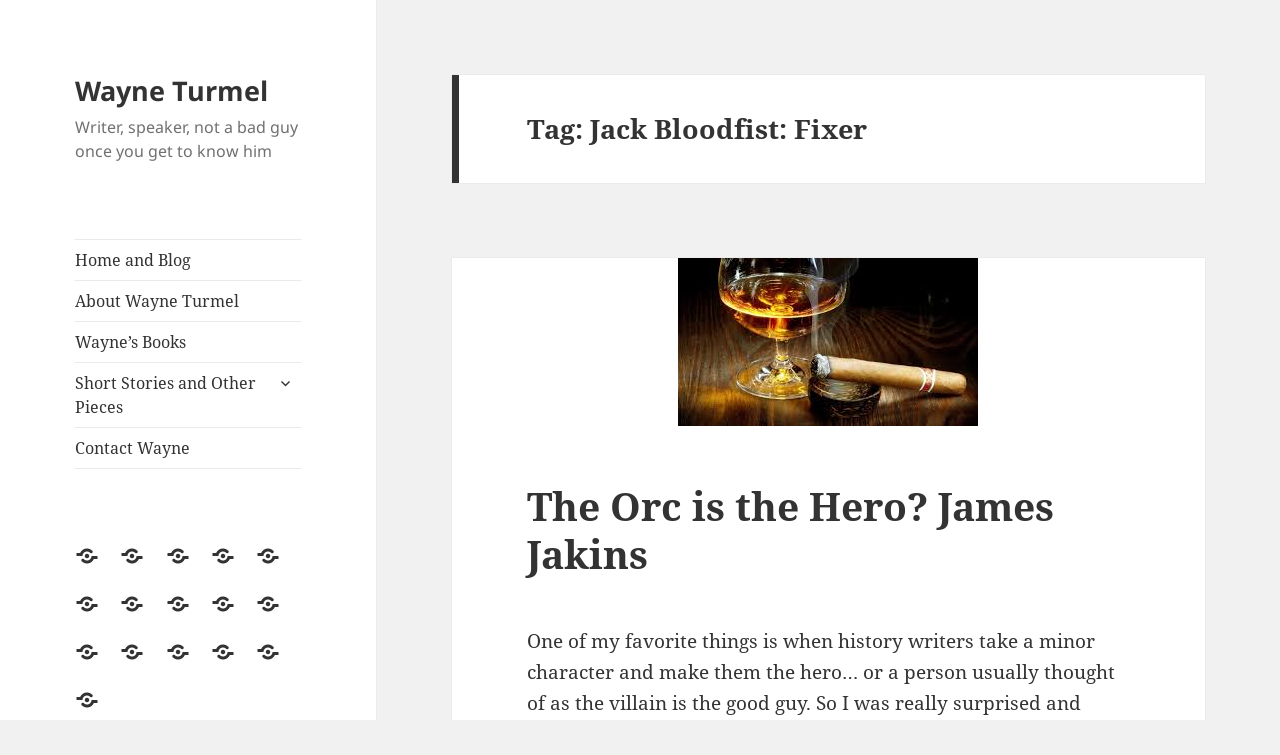

--- FILE ---
content_type: text/html; charset=UTF-8
request_url: https://wayneturmel.com/tag/jack-bloodfist-fixer/
body_size: 15310
content:
<!DOCTYPE html>
<html lang="en-US" class="no-js">
<head>
	<meta charset="UTF-8">
	<meta name="viewport" content="width=device-width, initial-scale=1.0">
	<link rel="profile" href="https://gmpg.org/xfn/11">
	<link rel="pingback" href="https://wayneturmel.com/xmlrpc.php">
	<script>
(function(html){html.className = html.className.replace(/\bno-js\b/,'js')})(document.documentElement);
//# sourceURL=twentyfifteen_javascript_detection
</script>
<title>Jack Bloodfist: Fixer &#8211; Wayne Turmel</title>
<meta name='robots' content='max-image-preview:large' />
	<style>img:is([sizes="auto" i], [sizes^="auto," i]) { contain-intrinsic-size: 3000px 1500px }</style>
	<link rel="alternate" type="application/rss+xml" title="Wayne Turmel &raquo; Feed" href="https://wayneturmel.com/feed/" />
<link rel="alternate" type="application/rss+xml" title="Wayne Turmel &raquo; Comments Feed" href="https://wayneturmel.com/comments/feed/" />
<link rel="alternate" type="application/rss+xml" title="Wayne Turmel &raquo; Jack Bloodfist: Fixer Tag Feed" href="https://wayneturmel.com/tag/jack-bloodfist-fixer/feed/" />
		<!-- This site uses the Google Analytics by ExactMetrics plugin v8.11.1 - Using Analytics tracking - https://www.exactmetrics.com/ -->
							<script src="//www.googletagmanager.com/gtag/js?id=G-1LWC9N9C87"  data-cfasync="false" data-wpfc-render="false" async></script>
			<script data-cfasync="false" data-wpfc-render="false">
				var em_version = '8.11.1';
				var em_track_user = true;
				var em_no_track_reason = '';
								var ExactMetricsDefaultLocations = {"page_location":"https:\/\/wayneturmel.com\/tag\/jack-bloodfist-fixer\/"};
								if ( typeof ExactMetricsPrivacyGuardFilter === 'function' ) {
					var ExactMetricsLocations = (typeof ExactMetricsExcludeQuery === 'object') ? ExactMetricsPrivacyGuardFilter( ExactMetricsExcludeQuery ) : ExactMetricsPrivacyGuardFilter( ExactMetricsDefaultLocations );
				} else {
					var ExactMetricsLocations = (typeof ExactMetricsExcludeQuery === 'object') ? ExactMetricsExcludeQuery : ExactMetricsDefaultLocations;
				}

								var disableStrs = [
										'ga-disable-G-1LWC9N9C87',
									];

				/* Function to detect opted out users */
				function __gtagTrackerIsOptedOut() {
					for (var index = 0; index < disableStrs.length; index++) {
						if (document.cookie.indexOf(disableStrs[index] + '=true') > -1) {
							return true;
						}
					}

					return false;
				}

				/* Disable tracking if the opt-out cookie exists. */
				if (__gtagTrackerIsOptedOut()) {
					for (var index = 0; index < disableStrs.length; index++) {
						window[disableStrs[index]] = true;
					}
				}

				/* Opt-out function */
				function __gtagTrackerOptout() {
					for (var index = 0; index < disableStrs.length; index++) {
						document.cookie = disableStrs[index] + '=true; expires=Thu, 31 Dec 2099 23:59:59 UTC; path=/';
						window[disableStrs[index]] = true;
					}
				}

				if ('undefined' === typeof gaOptout) {
					function gaOptout() {
						__gtagTrackerOptout();
					}
				}
								window.dataLayer = window.dataLayer || [];

				window.ExactMetricsDualTracker = {
					helpers: {},
					trackers: {},
				};
				if (em_track_user) {
					function __gtagDataLayer() {
						dataLayer.push(arguments);
					}

					function __gtagTracker(type, name, parameters) {
						if (!parameters) {
							parameters = {};
						}

						if (parameters.send_to) {
							__gtagDataLayer.apply(null, arguments);
							return;
						}

						if (type === 'event') {
														parameters.send_to = exactmetrics_frontend.v4_id;
							var hookName = name;
							if (typeof parameters['event_category'] !== 'undefined') {
								hookName = parameters['event_category'] + ':' + name;
							}

							if (typeof ExactMetricsDualTracker.trackers[hookName] !== 'undefined') {
								ExactMetricsDualTracker.trackers[hookName](parameters);
							} else {
								__gtagDataLayer('event', name, parameters);
							}
							
						} else {
							__gtagDataLayer.apply(null, arguments);
						}
					}

					__gtagTracker('js', new Date());
					__gtagTracker('set', {
						'developer_id.dNDMyYj': true,
											});
					if ( ExactMetricsLocations.page_location ) {
						__gtagTracker('set', ExactMetricsLocations);
					}
										__gtagTracker('config', 'G-1LWC9N9C87', {"forceSSL":"true"} );
										window.gtag = __gtagTracker;										(function () {
						/* https://developers.google.com/analytics/devguides/collection/analyticsjs/ */
						/* ga and __gaTracker compatibility shim. */
						var noopfn = function () {
							return null;
						};
						var newtracker = function () {
							return new Tracker();
						};
						var Tracker = function () {
							return null;
						};
						var p = Tracker.prototype;
						p.get = noopfn;
						p.set = noopfn;
						p.send = function () {
							var args = Array.prototype.slice.call(arguments);
							args.unshift('send');
							__gaTracker.apply(null, args);
						};
						var __gaTracker = function () {
							var len = arguments.length;
							if (len === 0) {
								return;
							}
							var f = arguments[len - 1];
							if (typeof f !== 'object' || f === null || typeof f.hitCallback !== 'function') {
								if ('send' === arguments[0]) {
									var hitConverted, hitObject = false, action;
									if ('event' === arguments[1]) {
										if ('undefined' !== typeof arguments[3]) {
											hitObject = {
												'eventAction': arguments[3],
												'eventCategory': arguments[2],
												'eventLabel': arguments[4],
												'value': arguments[5] ? arguments[5] : 1,
											}
										}
									}
									if ('pageview' === arguments[1]) {
										if ('undefined' !== typeof arguments[2]) {
											hitObject = {
												'eventAction': 'page_view',
												'page_path': arguments[2],
											}
										}
									}
									if (typeof arguments[2] === 'object') {
										hitObject = arguments[2];
									}
									if (typeof arguments[5] === 'object') {
										Object.assign(hitObject, arguments[5]);
									}
									if ('undefined' !== typeof arguments[1].hitType) {
										hitObject = arguments[1];
										if ('pageview' === hitObject.hitType) {
											hitObject.eventAction = 'page_view';
										}
									}
									if (hitObject) {
										action = 'timing' === arguments[1].hitType ? 'timing_complete' : hitObject.eventAction;
										hitConverted = mapArgs(hitObject);
										__gtagTracker('event', action, hitConverted);
									}
								}
								return;
							}

							function mapArgs(args) {
								var arg, hit = {};
								var gaMap = {
									'eventCategory': 'event_category',
									'eventAction': 'event_action',
									'eventLabel': 'event_label',
									'eventValue': 'event_value',
									'nonInteraction': 'non_interaction',
									'timingCategory': 'event_category',
									'timingVar': 'name',
									'timingValue': 'value',
									'timingLabel': 'event_label',
									'page': 'page_path',
									'location': 'page_location',
									'title': 'page_title',
									'referrer' : 'page_referrer',
								};
								for (arg in args) {
																		if (!(!args.hasOwnProperty(arg) || !gaMap.hasOwnProperty(arg))) {
										hit[gaMap[arg]] = args[arg];
									} else {
										hit[arg] = args[arg];
									}
								}
								return hit;
							}

							try {
								f.hitCallback();
							} catch (ex) {
							}
						};
						__gaTracker.create = newtracker;
						__gaTracker.getByName = newtracker;
						__gaTracker.getAll = function () {
							return [];
						};
						__gaTracker.remove = noopfn;
						__gaTracker.loaded = true;
						window['__gaTracker'] = __gaTracker;
					})();
									} else {
										console.log("");
					(function () {
						function __gtagTracker() {
							return null;
						}

						window['__gtagTracker'] = __gtagTracker;
						window['gtag'] = __gtagTracker;
					})();
									}
			</script>
							<!-- / Google Analytics by ExactMetrics -->
		<script>
window._wpemojiSettings = {"baseUrl":"https:\/\/s.w.org\/images\/core\/emoji\/16.0.1\/72x72\/","ext":".png","svgUrl":"https:\/\/s.w.org\/images\/core\/emoji\/16.0.1\/svg\/","svgExt":".svg","source":{"concatemoji":"https:\/\/wayneturmel.com\/wp-includes\/js\/wp-emoji-release.min.js?ver=6.8.3"}};
/*! This file is auto-generated */
!function(s,n){var o,i,e;function c(e){try{var t={supportTests:e,timestamp:(new Date).valueOf()};sessionStorage.setItem(o,JSON.stringify(t))}catch(e){}}function p(e,t,n){e.clearRect(0,0,e.canvas.width,e.canvas.height),e.fillText(t,0,0);var t=new Uint32Array(e.getImageData(0,0,e.canvas.width,e.canvas.height).data),a=(e.clearRect(0,0,e.canvas.width,e.canvas.height),e.fillText(n,0,0),new Uint32Array(e.getImageData(0,0,e.canvas.width,e.canvas.height).data));return t.every(function(e,t){return e===a[t]})}function u(e,t){e.clearRect(0,0,e.canvas.width,e.canvas.height),e.fillText(t,0,0);for(var n=e.getImageData(16,16,1,1),a=0;a<n.data.length;a++)if(0!==n.data[a])return!1;return!0}function f(e,t,n,a){switch(t){case"flag":return n(e,"\ud83c\udff3\ufe0f\u200d\u26a7\ufe0f","\ud83c\udff3\ufe0f\u200b\u26a7\ufe0f")?!1:!n(e,"\ud83c\udde8\ud83c\uddf6","\ud83c\udde8\u200b\ud83c\uddf6")&&!n(e,"\ud83c\udff4\udb40\udc67\udb40\udc62\udb40\udc65\udb40\udc6e\udb40\udc67\udb40\udc7f","\ud83c\udff4\u200b\udb40\udc67\u200b\udb40\udc62\u200b\udb40\udc65\u200b\udb40\udc6e\u200b\udb40\udc67\u200b\udb40\udc7f");case"emoji":return!a(e,"\ud83e\udedf")}return!1}function g(e,t,n,a){var r="undefined"!=typeof WorkerGlobalScope&&self instanceof WorkerGlobalScope?new OffscreenCanvas(300,150):s.createElement("canvas"),o=r.getContext("2d",{willReadFrequently:!0}),i=(o.textBaseline="top",o.font="600 32px Arial",{});return e.forEach(function(e){i[e]=t(o,e,n,a)}),i}function t(e){var t=s.createElement("script");t.src=e,t.defer=!0,s.head.appendChild(t)}"undefined"!=typeof Promise&&(o="wpEmojiSettingsSupports",i=["flag","emoji"],n.supports={everything:!0,everythingExceptFlag:!0},e=new Promise(function(e){s.addEventListener("DOMContentLoaded",e,{once:!0})}),new Promise(function(t){var n=function(){try{var e=JSON.parse(sessionStorage.getItem(o));if("object"==typeof e&&"number"==typeof e.timestamp&&(new Date).valueOf()<e.timestamp+604800&&"object"==typeof e.supportTests)return e.supportTests}catch(e){}return null}();if(!n){if("undefined"!=typeof Worker&&"undefined"!=typeof OffscreenCanvas&&"undefined"!=typeof URL&&URL.createObjectURL&&"undefined"!=typeof Blob)try{var e="postMessage("+g.toString()+"("+[JSON.stringify(i),f.toString(),p.toString(),u.toString()].join(",")+"));",a=new Blob([e],{type:"text/javascript"}),r=new Worker(URL.createObjectURL(a),{name:"wpTestEmojiSupports"});return void(r.onmessage=function(e){c(n=e.data),r.terminate(),t(n)})}catch(e){}c(n=g(i,f,p,u))}t(n)}).then(function(e){for(var t in e)n.supports[t]=e[t],n.supports.everything=n.supports.everything&&n.supports[t],"flag"!==t&&(n.supports.everythingExceptFlag=n.supports.everythingExceptFlag&&n.supports[t]);n.supports.everythingExceptFlag=n.supports.everythingExceptFlag&&!n.supports.flag,n.DOMReady=!1,n.readyCallback=function(){n.DOMReady=!0}}).then(function(){return e}).then(function(){var e;n.supports.everything||(n.readyCallback(),(e=n.source||{}).concatemoji?t(e.concatemoji):e.wpemoji&&e.twemoji&&(t(e.twemoji),t(e.wpemoji)))}))}((window,document),window._wpemojiSettings);
</script>
<style id='wp-emoji-styles-inline-css'>

	img.wp-smiley, img.emoji {
		display: inline !important;
		border: none !important;
		box-shadow: none !important;
		height: 1em !important;
		width: 1em !important;
		margin: 0 0.07em !important;
		vertical-align: -0.1em !important;
		background: none !important;
		padding: 0 !important;
	}
</style>
<link rel='stylesheet' id='wp-block-library-css' href='https://wayneturmel.com/wp-includes/css/dist/block-library/style.min.css?ver=6.8.3' media='all' />
<style id='wp-block-library-theme-inline-css'>
.wp-block-audio :where(figcaption){color:#555;font-size:13px;text-align:center}.is-dark-theme .wp-block-audio :where(figcaption){color:#ffffffa6}.wp-block-audio{margin:0 0 1em}.wp-block-code{border:1px solid #ccc;border-radius:4px;font-family:Menlo,Consolas,monaco,monospace;padding:.8em 1em}.wp-block-embed :where(figcaption){color:#555;font-size:13px;text-align:center}.is-dark-theme .wp-block-embed :where(figcaption){color:#ffffffa6}.wp-block-embed{margin:0 0 1em}.blocks-gallery-caption{color:#555;font-size:13px;text-align:center}.is-dark-theme .blocks-gallery-caption{color:#ffffffa6}:root :where(.wp-block-image figcaption){color:#555;font-size:13px;text-align:center}.is-dark-theme :root :where(.wp-block-image figcaption){color:#ffffffa6}.wp-block-image{margin:0 0 1em}.wp-block-pullquote{border-bottom:4px solid;border-top:4px solid;color:currentColor;margin-bottom:1.75em}.wp-block-pullquote cite,.wp-block-pullquote footer,.wp-block-pullquote__citation{color:currentColor;font-size:.8125em;font-style:normal;text-transform:uppercase}.wp-block-quote{border-left:.25em solid;margin:0 0 1.75em;padding-left:1em}.wp-block-quote cite,.wp-block-quote footer{color:currentColor;font-size:.8125em;font-style:normal;position:relative}.wp-block-quote:where(.has-text-align-right){border-left:none;border-right:.25em solid;padding-left:0;padding-right:1em}.wp-block-quote:where(.has-text-align-center){border:none;padding-left:0}.wp-block-quote.is-large,.wp-block-quote.is-style-large,.wp-block-quote:where(.is-style-plain){border:none}.wp-block-search .wp-block-search__label{font-weight:700}.wp-block-search__button{border:1px solid #ccc;padding:.375em .625em}:where(.wp-block-group.has-background){padding:1.25em 2.375em}.wp-block-separator.has-css-opacity{opacity:.4}.wp-block-separator{border:none;border-bottom:2px solid;margin-left:auto;margin-right:auto}.wp-block-separator.has-alpha-channel-opacity{opacity:1}.wp-block-separator:not(.is-style-wide):not(.is-style-dots){width:100px}.wp-block-separator.has-background:not(.is-style-dots){border-bottom:none;height:1px}.wp-block-separator.has-background:not(.is-style-wide):not(.is-style-dots){height:2px}.wp-block-table{margin:0 0 1em}.wp-block-table td,.wp-block-table th{word-break:normal}.wp-block-table :where(figcaption){color:#555;font-size:13px;text-align:center}.is-dark-theme .wp-block-table :where(figcaption){color:#ffffffa6}.wp-block-video :where(figcaption){color:#555;font-size:13px;text-align:center}.is-dark-theme .wp-block-video :where(figcaption){color:#ffffffa6}.wp-block-video{margin:0 0 1em}:root :where(.wp-block-template-part.has-background){margin-bottom:0;margin-top:0;padding:1.25em 2.375em}
</style>
<style id='classic-theme-styles-inline-css'>
/*! This file is auto-generated */
.wp-block-button__link{color:#fff;background-color:#32373c;border-radius:9999px;box-shadow:none;text-decoration:none;padding:calc(.667em + 2px) calc(1.333em + 2px);font-size:1.125em}.wp-block-file__button{background:#32373c;color:#fff;text-decoration:none}
</style>
<style id='global-styles-inline-css'>
:root{--wp--preset--aspect-ratio--square: 1;--wp--preset--aspect-ratio--4-3: 4/3;--wp--preset--aspect-ratio--3-4: 3/4;--wp--preset--aspect-ratio--3-2: 3/2;--wp--preset--aspect-ratio--2-3: 2/3;--wp--preset--aspect-ratio--16-9: 16/9;--wp--preset--aspect-ratio--9-16: 9/16;--wp--preset--color--black: #000000;--wp--preset--color--cyan-bluish-gray: #abb8c3;--wp--preset--color--white: #fff;--wp--preset--color--pale-pink: #f78da7;--wp--preset--color--vivid-red: #cf2e2e;--wp--preset--color--luminous-vivid-orange: #ff6900;--wp--preset--color--luminous-vivid-amber: #fcb900;--wp--preset--color--light-green-cyan: #7bdcb5;--wp--preset--color--vivid-green-cyan: #00d084;--wp--preset--color--pale-cyan-blue: #8ed1fc;--wp--preset--color--vivid-cyan-blue: #0693e3;--wp--preset--color--vivid-purple: #9b51e0;--wp--preset--color--dark-gray: #111;--wp--preset--color--light-gray: #f1f1f1;--wp--preset--color--yellow: #f4ca16;--wp--preset--color--dark-brown: #352712;--wp--preset--color--medium-pink: #e53b51;--wp--preset--color--light-pink: #ffe5d1;--wp--preset--color--dark-purple: #2e2256;--wp--preset--color--purple: #674970;--wp--preset--color--blue-gray: #22313f;--wp--preset--color--bright-blue: #55c3dc;--wp--preset--color--light-blue: #e9f2f9;--wp--preset--gradient--vivid-cyan-blue-to-vivid-purple: linear-gradient(135deg,rgba(6,147,227,1) 0%,rgb(155,81,224) 100%);--wp--preset--gradient--light-green-cyan-to-vivid-green-cyan: linear-gradient(135deg,rgb(122,220,180) 0%,rgb(0,208,130) 100%);--wp--preset--gradient--luminous-vivid-amber-to-luminous-vivid-orange: linear-gradient(135deg,rgba(252,185,0,1) 0%,rgba(255,105,0,1) 100%);--wp--preset--gradient--luminous-vivid-orange-to-vivid-red: linear-gradient(135deg,rgba(255,105,0,1) 0%,rgb(207,46,46) 100%);--wp--preset--gradient--very-light-gray-to-cyan-bluish-gray: linear-gradient(135deg,rgb(238,238,238) 0%,rgb(169,184,195) 100%);--wp--preset--gradient--cool-to-warm-spectrum: linear-gradient(135deg,rgb(74,234,220) 0%,rgb(151,120,209) 20%,rgb(207,42,186) 40%,rgb(238,44,130) 60%,rgb(251,105,98) 80%,rgb(254,248,76) 100%);--wp--preset--gradient--blush-light-purple: linear-gradient(135deg,rgb(255,206,236) 0%,rgb(152,150,240) 100%);--wp--preset--gradient--blush-bordeaux: linear-gradient(135deg,rgb(254,205,165) 0%,rgb(254,45,45) 50%,rgb(107,0,62) 100%);--wp--preset--gradient--luminous-dusk: linear-gradient(135deg,rgb(255,203,112) 0%,rgb(199,81,192) 50%,rgb(65,88,208) 100%);--wp--preset--gradient--pale-ocean: linear-gradient(135deg,rgb(255,245,203) 0%,rgb(182,227,212) 50%,rgb(51,167,181) 100%);--wp--preset--gradient--electric-grass: linear-gradient(135deg,rgb(202,248,128) 0%,rgb(113,206,126) 100%);--wp--preset--gradient--midnight: linear-gradient(135deg,rgb(2,3,129) 0%,rgb(40,116,252) 100%);--wp--preset--gradient--dark-gray-gradient-gradient: linear-gradient(90deg, rgba(17,17,17,1) 0%, rgba(42,42,42,1) 100%);--wp--preset--gradient--light-gray-gradient: linear-gradient(90deg, rgba(241,241,241,1) 0%, rgba(215,215,215,1) 100%);--wp--preset--gradient--white-gradient: linear-gradient(90deg, rgba(255,255,255,1) 0%, rgba(230,230,230,1) 100%);--wp--preset--gradient--yellow-gradient: linear-gradient(90deg, rgba(244,202,22,1) 0%, rgba(205,168,10,1) 100%);--wp--preset--gradient--dark-brown-gradient: linear-gradient(90deg, rgba(53,39,18,1) 0%, rgba(91,67,31,1) 100%);--wp--preset--gradient--medium-pink-gradient: linear-gradient(90deg, rgba(229,59,81,1) 0%, rgba(209,28,51,1) 100%);--wp--preset--gradient--light-pink-gradient: linear-gradient(90deg, rgba(255,229,209,1) 0%, rgba(255,200,158,1) 100%);--wp--preset--gradient--dark-purple-gradient: linear-gradient(90deg, rgba(46,34,86,1) 0%, rgba(66,48,123,1) 100%);--wp--preset--gradient--purple-gradient: linear-gradient(90deg, rgba(103,73,112,1) 0%, rgba(131,93,143,1) 100%);--wp--preset--gradient--blue-gray-gradient: linear-gradient(90deg, rgba(34,49,63,1) 0%, rgba(52,75,96,1) 100%);--wp--preset--gradient--bright-blue-gradient: linear-gradient(90deg, rgba(85,195,220,1) 0%, rgba(43,180,211,1) 100%);--wp--preset--gradient--light-blue-gradient: linear-gradient(90deg, rgba(233,242,249,1) 0%, rgba(193,218,238,1) 100%);--wp--preset--font-size--small: 13px;--wp--preset--font-size--medium: 20px;--wp--preset--font-size--large: 36px;--wp--preset--font-size--x-large: 42px;--wp--preset--spacing--20: 0.44rem;--wp--preset--spacing--30: 0.67rem;--wp--preset--spacing--40: 1rem;--wp--preset--spacing--50: 1.5rem;--wp--preset--spacing--60: 2.25rem;--wp--preset--spacing--70: 3.38rem;--wp--preset--spacing--80: 5.06rem;--wp--preset--shadow--natural: 6px 6px 9px rgba(0, 0, 0, 0.2);--wp--preset--shadow--deep: 12px 12px 50px rgba(0, 0, 0, 0.4);--wp--preset--shadow--sharp: 6px 6px 0px rgba(0, 0, 0, 0.2);--wp--preset--shadow--outlined: 6px 6px 0px -3px rgba(255, 255, 255, 1), 6px 6px rgba(0, 0, 0, 1);--wp--preset--shadow--crisp: 6px 6px 0px rgba(0, 0, 0, 1);}:where(.is-layout-flex){gap: 0.5em;}:where(.is-layout-grid){gap: 0.5em;}body .is-layout-flex{display: flex;}.is-layout-flex{flex-wrap: wrap;align-items: center;}.is-layout-flex > :is(*, div){margin: 0;}body .is-layout-grid{display: grid;}.is-layout-grid > :is(*, div){margin: 0;}:where(.wp-block-columns.is-layout-flex){gap: 2em;}:where(.wp-block-columns.is-layout-grid){gap: 2em;}:where(.wp-block-post-template.is-layout-flex){gap: 1.25em;}:where(.wp-block-post-template.is-layout-grid){gap: 1.25em;}.has-black-color{color: var(--wp--preset--color--black) !important;}.has-cyan-bluish-gray-color{color: var(--wp--preset--color--cyan-bluish-gray) !important;}.has-white-color{color: var(--wp--preset--color--white) !important;}.has-pale-pink-color{color: var(--wp--preset--color--pale-pink) !important;}.has-vivid-red-color{color: var(--wp--preset--color--vivid-red) !important;}.has-luminous-vivid-orange-color{color: var(--wp--preset--color--luminous-vivid-orange) !important;}.has-luminous-vivid-amber-color{color: var(--wp--preset--color--luminous-vivid-amber) !important;}.has-light-green-cyan-color{color: var(--wp--preset--color--light-green-cyan) !important;}.has-vivid-green-cyan-color{color: var(--wp--preset--color--vivid-green-cyan) !important;}.has-pale-cyan-blue-color{color: var(--wp--preset--color--pale-cyan-blue) !important;}.has-vivid-cyan-blue-color{color: var(--wp--preset--color--vivid-cyan-blue) !important;}.has-vivid-purple-color{color: var(--wp--preset--color--vivid-purple) !important;}.has-black-background-color{background-color: var(--wp--preset--color--black) !important;}.has-cyan-bluish-gray-background-color{background-color: var(--wp--preset--color--cyan-bluish-gray) !important;}.has-white-background-color{background-color: var(--wp--preset--color--white) !important;}.has-pale-pink-background-color{background-color: var(--wp--preset--color--pale-pink) !important;}.has-vivid-red-background-color{background-color: var(--wp--preset--color--vivid-red) !important;}.has-luminous-vivid-orange-background-color{background-color: var(--wp--preset--color--luminous-vivid-orange) !important;}.has-luminous-vivid-amber-background-color{background-color: var(--wp--preset--color--luminous-vivid-amber) !important;}.has-light-green-cyan-background-color{background-color: var(--wp--preset--color--light-green-cyan) !important;}.has-vivid-green-cyan-background-color{background-color: var(--wp--preset--color--vivid-green-cyan) !important;}.has-pale-cyan-blue-background-color{background-color: var(--wp--preset--color--pale-cyan-blue) !important;}.has-vivid-cyan-blue-background-color{background-color: var(--wp--preset--color--vivid-cyan-blue) !important;}.has-vivid-purple-background-color{background-color: var(--wp--preset--color--vivid-purple) !important;}.has-black-border-color{border-color: var(--wp--preset--color--black) !important;}.has-cyan-bluish-gray-border-color{border-color: var(--wp--preset--color--cyan-bluish-gray) !important;}.has-white-border-color{border-color: var(--wp--preset--color--white) !important;}.has-pale-pink-border-color{border-color: var(--wp--preset--color--pale-pink) !important;}.has-vivid-red-border-color{border-color: var(--wp--preset--color--vivid-red) !important;}.has-luminous-vivid-orange-border-color{border-color: var(--wp--preset--color--luminous-vivid-orange) !important;}.has-luminous-vivid-amber-border-color{border-color: var(--wp--preset--color--luminous-vivid-amber) !important;}.has-light-green-cyan-border-color{border-color: var(--wp--preset--color--light-green-cyan) !important;}.has-vivid-green-cyan-border-color{border-color: var(--wp--preset--color--vivid-green-cyan) !important;}.has-pale-cyan-blue-border-color{border-color: var(--wp--preset--color--pale-cyan-blue) !important;}.has-vivid-cyan-blue-border-color{border-color: var(--wp--preset--color--vivid-cyan-blue) !important;}.has-vivid-purple-border-color{border-color: var(--wp--preset--color--vivid-purple) !important;}.has-vivid-cyan-blue-to-vivid-purple-gradient-background{background: var(--wp--preset--gradient--vivid-cyan-blue-to-vivid-purple) !important;}.has-light-green-cyan-to-vivid-green-cyan-gradient-background{background: var(--wp--preset--gradient--light-green-cyan-to-vivid-green-cyan) !important;}.has-luminous-vivid-amber-to-luminous-vivid-orange-gradient-background{background: var(--wp--preset--gradient--luminous-vivid-amber-to-luminous-vivid-orange) !important;}.has-luminous-vivid-orange-to-vivid-red-gradient-background{background: var(--wp--preset--gradient--luminous-vivid-orange-to-vivid-red) !important;}.has-very-light-gray-to-cyan-bluish-gray-gradient-background{background: var(--wp--preset--gradient--very-light-gray-to-cyan-bluish-gray) !important;}.has-cool-to-warm-spectrum-gradient-background{background: var(--wp--preset--gradient--cool-to-warm-spectrum) !important;}.has-blush-light-purple-gradient-background{background: var(--wp--preset--gradient--blush-light-purple) !important;}.has-blush-bordeaux-gradient-background{background: var(--wp--preset--gradient--blush-bordeaux) !important;}.has-luminous-dusk-gradient-background{background: var(--wp--preset--gradient--luminous-dusk) !important;}.has-pale-ocean-gradient-background{background: var(--wp--preset--gradient--pale-ocean) !important;}.has-electric-grass-gradient-background{background: var(--wp--preset--gradient--electric-grass) !important;}.has-midnight-gradient-background{background: var(--wp--preset--gradient--midnight) !important;}.has-small-font-size{font-size: var(--wp--preset--font-size--small) !important;}.has-medium-font-size{font-size: var(--wp--preset--font-size--medium) !important;}.has-large-font-size{font-size: var(--wp--preset--font-size--large) !important;}.has-x-large-font-size{font-size: var(--wp--preset--font-size--x-large) !important;}
:where(.wp-block-post-template.is-layout-flex){gap: 1.25em;}:where(.wp-block-post-template.is-layout-grid){gap: 1.25em;}
:where(.wp-block-columns.is-layout-flex){gap: 2em;}:where(.wp-block-columns.is-layout-grid){gap: 2em;}
:root :where(.wp-block-pullquote){font-size: 1.5em;line-height: 1.6;}
</style>
<link rel='stylesheet' id='twentyfifteen-fonts-css' href='https://wayneturmel.com/wp-content/themes/twentyfifteen/assets/fonts/noto-sans-plus-noto-serif-plus-inconsolata.css?ver=20230328' media='all' />
<link rel='stylesheet' id='genericons-css' href='https://wayneturmel.com/wp-content/themes/twentyfifteen/genericons/genericons.css?ver=20251101' media='all' />
<link rel='stylesheet' id='twentyfifteen-style-css' href='https://wayneturmel.com/wp-content/themes/twentyfifteen/style.css?ver=20251202' media='all' />
<link rel='stylesheet' id='twentyfifteen-block-style-css' href='https://wayneturmel.com/wp-content/themes/twentyfifteen/css/blocks.css?ver=20240715' media='all' />
<script src="https://wayneturmel.com/wp-content/plugins/google-analytics-dashboard-for-wp/assets/js/frontend-gtag.js?ver=8.11.1" id="exactmetrics-frontend-script-js" async data-wp-strategy="async"></script>
<script data-cfasync="false" data-wpfc-render="false" id='exactmetrics-frontend-script-js-extra'>var exactmetrics_frontend = {"js_events_tracking":"true","download_extensions":"zip,mp3,mpeg,pdf,docx,pptx,xlsx,rar","inbound_paths":"[{\"path\":\"\\\/go\\\/\",\"label\":\"affiliate\"},{\"path\":\"\\\/recommend\\\/\",\"label\":\"affiliate\"}]","home_url":"https:\/\/wayneturmel.com","hash_tracking":"false","v4_id":"G-1LWC9N9C87"};</script>
<script src="https://wayneturmel.com/wp-includes/js/jquery/jquery.min.js?ver=3.7.1" id="jquery-core-js"></script>
<script src="https://wayneturmel.com/wp-includes/js/jquery/jquery-migrate.min.js?ver=3.4.1" id="jquery-migrate-js"></script>
<script id="twentyfifteen-script-js-extra">
var screenReaderText = {"expand":"<span class=\"screen-reader-text\">expand child menu<\/span>","collapse":"<span class=\"screen-reader-text\">collapse child menu<\/span>"};
</script>
<script src="https://wayneturmel.com/wp-content/themes/twentyfifteen/js/functions.js?ver=20250729" id="twentyfifteen-script-js" defer data-wp-strategy="defer"></script>
<script src="https://wayneturmel.com/wp-content/plugins/google-analyticator/external-tracking.min.js?ver=6.5.7" id="ga-external-tracking-js"></script>
<link rel="https://api.w.org/" href="https://wayneturmel.com/wp-json/" /><link rel="alternate" title="JSON" type="application/json" href="https://wayneturmel.com/wp-json/wp/v2/tags/801" /><link rel="EditURI" type="application/rsd+xml" title="RSD" href="https://wayneturmel.com/xmlrpc.php?rsd" />
<meta name="generator" content="WordPress 6.8.3" />
<link type="text/css" rel="stylesheet" href="https://wayneturmel.com/wp-content/plugins/category-specific-rss-feed-menu/wp_cat_rss_style.css" />
<style>.recentcomments a{display:inline !important;padding:0 !important;margin:0 !important;}</style><!-- Google Analytics Tracking by Google Analyticator 6.5.7 -->
<script type="text/javascript">
    var analyticsFileTypes = [];
    var analyticsSnippet = 'disabled';
    var analyticsEventTracking = 'enabled';
</script>
<script type="text/javascript">
	(function(i,s,o,g,r,a,m){i['GoogleAnalyticsObject']=r;i[r]=i[r]||function(){
	(i[r].q=i[r].q||[]).push(arguments)},i[r].l=1*new Date();a=s.createElement(o),
	m=s.getElementsByTagName(o)[0];a.async=1;a.src=g;m.parentNode.insertBefore(a,m)
	})(window,document,'script','//www.google-analytics.com/analytics.js','ga');
	ga('create', 'UA-44865083-3', 'auto');
 
	ga('send', 'pageview');
</script>
</head>

<body class="archive tag tag-jack-bloodfist-fixer tag-801 wp-embed-responsive wp-theme-twentyfifteen">
<div id="page" class="hfeed site">
	<a class="skip-link screen-reader-text" href="#content">
		Skip to content	</a>

	<div id="sidebar" class="sidebar">
		<header id="masthead" class="site-header">
			<div class="site-branding">
									<p class="site-title"><a href="https://wayneturmel.com/" rel="home" >Wayne Turmel</a></p>
										<p class="site-description">Writer, speaker, not a bad guy once you get to know him</p>
				
				<button class="secondary-toggle">Menu and widgets</button>
			</div><!-- .site-branding -->
		</header><!-- .site-header -->

			<div id="secondary" class="secondary">

					<nav id="site-navigation" class="main-navigation">
				<div class="menu-side-menu-container"><ul id="menu-side-menu" class="nav-menu"><li id="menu-item-1908" class="menu-item menu-item-type-custom menu-item-object-custom menu-item-home menu-item-1908"><a href="http://wayneturmel.com/">Home and Blog</a></li>
<li id="menu-item-2965" class="menu-item menu-item-type-post_type menu-item-object-page menu-item-2965"><a href="https://wayneturmel.com/about-wayne/">About Wayne Turmel</a></li>
<li id="menu-item-1911" class="menu-item menu-item-type-post_type menu-item-object-page menu-item-1911"><a href="https://wayneturmel.com/mybooks/">Wayne’s Books</a></li>
<li id="menu-item-1910" class="menu-item menu-item-type-post_type menu-item-object-page menu-item-has-children menu-item-1910"><a href="https://wayneturmel.com/short-stories-and-other-pieces/">Short Stories and Other Pieces</a>
<ul class="sub-menu">
	<li id="menu-item-3494" class="menu-item menu-item-type-post_type menu-item-object-page menu-item-3494"><a href="https://wayneturmel.com/ava-lana-and-old-bob-campbell/">Ava, Lana and Old Bob Campbell</a></li>
	<li id="menu-item-3426" class="menu-item menu-item-type-post_type menu-item-object-page menu-item-3426"><a href="https://wayneturmel.com/short-story-force-mass-x-acceleration/">Short Story:                                              Force = Mass X Acceleration</a></li>
	<li id="menu-item-3436" class="menu-item menu-item-type-post_type menu-item-object-page menu-item-3436"><a href="https://wayneturmel.com/short-story-the-cutman/">Short Story: The Cutman</a></li>
	<li id="menu-item-3389" class="menu-item menu-item-type-post_type menu-item-object-page menu-item-3389"><a href="https://wayneturmel.com/short-story-the-clairtangentist/">Short Story: The Clairtangentist</a></li>
	<li id="menu-item-3443" class="menu-item menu-item-type-post_type menu-item-object-page menu-item-3443"><a href="https://wayneturmel.com/short-story-the-towel/">Short Story: The Towel</a></li>
	<li id="menu-item-3400" class="menu-item menu-item-type-post_type menu-item-object-page menu-item-3400"><a href="https://wayneturmel.com/short-story-the-forger-of-cairo/">Short Story- The Forger of Cairo</a></li>
	<li id="menu-item-3419" class="menu-item menu-item-type-post_type menu-item-object-page menu-item-3419"><a href="https://wayneturmel.com/flash-fiction-stuffed-pikachus/">Flash Fiction- Stuffed Pikachus</a></li>
	<li id="menu-item-3404" class="menu-item menu-item-type-post_type menu-item-object-page menu-item-3404"><a href="https://wayneturmel.com/sponging-an-award-winning-flash-story-only-for-subscribers/">Sponging- an award winning Flash Story only for subscribers</a></li>
	<li id="menu-item-3406" class="menu-item menu-item-type-post_type menu-item-object-page menu-item-3406"><a href="https://wayneturmel.com/short-stories-and-other-pieces/a-simple-purse/">A Simple Purse</a></li>
	<li id="menu-item-3407" class="menu-item menu-item-type-post_type menu-item-object-page menu-item-3407"><a href="https://wayneturmel.com/short-stories-and-other-pieces/short-story-los-angeles-1952/">Short Story- Los Angeles, 1952</a></li>
	<li id="menu-item-3408" class="menu-item menu-item-type-post_type menu-item-object-page menu-item-3408"><a href="https://wayneturmel.com/short-stories-and-other-pieces/short-story-bayamon-1978/">Short Story: Bayamon, 1978</a></li>
	<li id="menu-item-3409" class="menu-item menu-item-type-post_type menu-item-object-page menu-item-3409"><a href="https://wayneturmel.com/short-stories-and-other-pieces/tio-fernandos-field-trip/">Tio Fernando’s Field Trip</a></li>
	<li id="menu-item-3410" class="menu-item menu-item-type-post_type menu-item-object-page menu-item-3410"><a href="https://wayneturmel.com/short-stories-and-other-pieces/through-the-arbor-vitae/">Through the Arbor Vitae</a></li>
	<li id="menu-item-3411" class="menu-item menu-item-type-post_type menu-item-object-page menu-item-3411"><a href="https://wayneturmel.com/short-stories-and-other-pieces/short-story-the-last-good-cigar-day-of-the-year/">Short Story: The Last Good Cigar Day of the Year</a></li>
	<li id="menu-item-3637" class="menu-item menu-item-type-post_type menu-item-object-page menu-item-3637"><a href="https://wayneturmel.com/dien-bien-phu-1952/">Dien Bien Phu, 1952</a></li>
	<li id="menu-item-3412" class="menu-item menu-item-type-post_type menu-item-object-page menu-item-3412"><a href="https://wayneturmel.com/short-stories-and-other-pieces/short-story-on-the-end-of-magick/">Short Story: On the End of Magick</a></li>
</ul>
</li>
<li id="menu-item-2127" class="menu-item menu-item-type-post_type menu-item-object-page menu-item-2127"><a href="https://wayneturmel.com/contact-us/">Contact Wayne</a></li>
</ul></div>			</nav><!-- .main-navigation -->
		
					<nav id="social-navigation" class="social-navigation">
				<div class="menu-waynes-books-container"><ul id="menu-waynes-books" class="menu"><li id="menu-item-170" class="menu-item menu-item-type-post_type menu-item-object-page menu-item-170"><a href="https://wayneturmel.com/about-wayne/"><span class="screen-reader-text">About Wayne Turmel</span></a></li>
<li id="menu-item-174" class="menu-item menu-item-type-post_type menu-item-object-page menu-item-174"><a href="https://wayneturmel.com/mybooks/"><span class="screen-reader-text">Wayne&#8217;s Books</span></a></li>
<li id="menu-item-169" class="menu-item menu-item-type-post_type menu-item-object-page menu-item-169"><a href="https://wayneturmel.com/contact-us/"><span class="screen-reader-text">Contact Wayne</span></a></li>
<li id="menu-item-353" class="menu-item menu-item-type-post_type menu-item-object-page menu-item-353"><a href="https://wayneturmel.com/press-and-publicity/"><span class="screen-reader-text">Press and Publicity</span></a></li>
<li id="menu-item-3194" class="menu-item menu-item-type-post_type menu-item-object-page menu-item-3194"><a href="https://wayneturmel.com/short-stories-and-other-pieces/a-simple-purse/"><span class="screen-reader-text">A Simple Purse</span></a></li>
<li id="menu-item-603" class="menu-item menu-item-type-post_type menu-item-object-page menu-item-603"><a href="https://wayneturmel.com/short-stories-and-other-pieces/"><span class="screen-reader-text">Short Stories and Other Pieces</span></a></li>
<li id="menu-item-3385" class="menu-item menu-item-type-post_type menu-item-object-page menu-item-3385"><a href="https://wayneturmel.com/short-story-the-clairtangentist/"><span class="screen-reader-text">Short Story: The Clairtangentist</span></a></li>
<li id="menu-item-1293" class="menu-item menu-item-type-post_type menu-item-object-page menu-item-1293"><a href="https://wayneturmel.com/short-stories-and-other-pieces/tio-fernandos-field-trip/"><span class="screen-reader-text">Tio Fernando&#8217;s Field Trip</span></a></li>
<li id="menu-item-3398" class="menu-item menu-item-type-post_type menu-item-object-page menu-item-3398"><a href="https://wayneturmel.com/short-story-the-forger-of-cairo/"><span class="screen-reader-text">Short Story- The Forger of Cairo</span></a></li>
<li id="menu-item-2463" class="menu-item menu-item-type-post_type menu-item-object-page menu-item-2463"><a href="https://wayneturmel.com/sponging-an-award-winning-flash-story-only-for-subscribers/"><span class="screen-reader-text">Sponging- an award winning Flash Story only for subscribers</span></a></li>
<li id="menu-item-3417" class="menu-item menu-item-type-post_type menu-item-object-page menu-item-3417"><a href="https://wayneturmel.com/flash-fiction-stuffed-pikachus/"><span class="screen-reader-text">Flash Fiction- Stuffed Pikachus</span></a></li>
<li id="menu-item-3424" class="menu-item menu-item-type-post_type menu-item-object-page menu-item-3424"><a href="https://wayneturmel.com/short-story-force-mass-x-acceleration/"><span class="screen-reader-text">Short Story:                                              Force = Mass X Acceleration</span></a></li>
<li id="menu-item-3434" class="menu-item menu-item-type-post_type menu-item-object-page menu-item-3434"><a href="https://wayneturmel.com/short-story-the-cutman/"><span class="screen-reader-text">Short Story: The Cutman</span></a></li>
<li id="menu-item-3441" class="menu-item menu-item-type-post_type menu-item-object-page menu-item-3441"><a href="https://wayneturmel.com/short-story-the-towel/"><span class="screen-reader-text">Short Story: The Towel</span></a></li>
<li id="menu-item-3492" class="menu-item menu-item-type-post_type menu-item-object-page menu-item-3492"><a href="https://wayneturmel.com/ava-lana-and-old-bob-campbell/"><span class="screen-reader-text">Ava, Lana and Old Bob Campbell</span></a></li>
<li id="menu-item-3635" class="menu-item menu-item-type-post_type menu-item-object-page menu-item-3635"><a href="https://wayneturmel.com/dien-bien-phu-1952/"><span class="screen-reader-text">Dien Bien Phu, 1952</span></a></li>
</ul></div>			</nav><!-- .social-navigation -->
		
					<div id="widget-area" class="widget-area" role="complementary">
				<aside id="search-2" class="widget widget_search"><form role="search" method="get" class="search-form" action="https://wayneturmel.com/">
				<label>
					<span class="screen-reader-text">Search for:</span>
					<input type="search" class="search-field" placeholder="Search &hellip;" value="" name="s" />
				</label>
				<input type="submit" class="search-submit screen-reader-text" value="Search" />
			</form></aside><aside id="mc4wp_form_widget-2" class="widget widget_mc4wp_form_widget"><h2 class="widget-title">Drop me a line or sign up for news of new published stories, updates, and Johnny Lycan Merch and Swag</h2><script>(function() {
	window.mc4wp = window.mc4wp || {
		listeners: [],
		forms: {
			on: function(evt, cb) {
				window.mc4wp.listeners.push(
					{
						event   : evt,
						callback: cb
					}
				);
			}
		}
	}
})();
</script><!-- Mailchimp for WordPress v4.9.21 - https://wordpress.org/plugins/mailchimp-for-wp/ --><form id="mc4wp-form-1" class="mc4wp-form mc4wp-form-1432" method="post" data-id="1432" data-name="Wayne Turmel&#039;s Newsletter" ><div class="mc4wp-form-fields"><p>
    <label>First Name</label>
    <input type="text" name="FNAME" required="">
</p>
<p>
    <label>Last Name</label>
    <input type="text" name="LNAME" required="">
</p>
<p>
	<label>Email address: </label>
	<input type="email" name="EMAIL" placeholder="Your email address" required />
</p>

<p>
	<input type="submit" value="Sign up" />
</p></div><label style="display: none !important;">Leave this field empty if you're human: <input type="text" name="_mc4wp_honeypot" value="" tabindex="-1" autocomplete="off" /></label><input type="hidden" name="_mc4wp_timestamp" value="1768907462" /><input type="hidden" name="_mc4wp_form_id" value="1432" /><input type="hidden" name="_mc4wp_form_element_id" value="mc4wp-form-1" /><div class="mc4wp-response"></div></form><!-- / Mailchimp for WordPress Plugin --></aside>
		<aside id="recent-posts-2" class="widget widget_recent_entries">
		<h2 class="widget-title">Recent Posts</h2><nav aria-label="Recent Posts">
		<ul>
											<li>
					<a href="https://wayneturmel.com/an-ai-thriller-from-a-pair-of-actual-writers/">An AI Thriller from a Pair of Actual Writers</a>
									</li>
											<li>
					<a href="https://wayneturmel.com/here-it-is-the-cover-for-the-deserter/">Here it is: The Cover for The Deserter</a>
									</li>
											<li>
					<a href="https://wayneturmel.com/how-to-leave-reviews-on-amazon-especially-for-new-indie-books/">How to Leave Reviews on Amazon (Especially for New Indie Books)</a>
									</li>
											<li>
					<a href="https://wayneturmel.com/what-smart-people-are-saying-about-the-deserter/">What smart people are saying about The Deserter</a>
									</li>
											<li>
					<a href="https://wayneturmel.com/the-scandalous-life-of-nancy-randolph-with-kate-braithwaite/">The Scandalous Life of Nancy Randolph, with Kate Braithwaite</a>
									</li>
					</ul>

		</nav></aside><aside id="recent-comments-2" class="widget widget_recent_comments"><h2 class="widget-title">Recent Comments</h2><nav aria-label="Recent Comments"><ul id="recentcomments"><li class="recentcomments"><span class="comment-author-link"><a href="https://crazycattle3dx.com/" class="url" rel="ugc external nofollow">crazy cattle 3d.com</a></span> on <a href="https://wayneturmel.com/life-in-the-nanking-safety-zone-mitch-irion/#comment-5504">Life in the Nanking Safety Zone- Mitch Irion</a></li><li class="recentcomments"><span class="comment-author-link"><a href="https://growagardenroblox.net" class="url" rel="ugc external nofollow">growagardenplants</a></span> on <a href="https://wayneturmel.com/life-in-the-nanking-safety-zone-mitch-irion/#comment-5484">Life in the Nanking Safety Zone- Mitch Irion</a></li><li class="recentcomments"><span class="comment-author-link"><a href="https://wayneturmel.com/what-do-histfic-readers-actually-like-take-a-poll-for-me-please/" class="url" rel="ugc">What do Histfic Readers Actually Like? Take a Poll For Me Please. &#8211; Wayne Turmel</a></span> on <a href="https://wayneturmel.com/whats-the-last-book-you-read-about-nabateans-brock-meier/#comment-5347">What&#8217;s the Last Book You Read About Nabateans? Brock Meier</a></li><li class="recentcomments"><span class="comment-author-link"><a href="http://nancy-alain.weebly.com" class="url" rel="ugc external nofollow">Wanderwoman</a></span> on <a href="https://wayneturmel.com/what-bird-watching-means-to-my-writing/#comment-5251">What Bird Watching Means to my Writing</a></li><li class="recentcomments"><span class="comment-author-link"><a href="http://WayneTurmel.com" class="url" rel="ugc">Wayne Turmel</a></span> on <a href="https://wayneturmel.com/today-is-the-launch-of-the-second-edition-of-the-long-distance-leader-and-maybe-a-laugh/#comment-4786">Today is the Launch of The Second Edition of the Long-Distance Leader and Maybe a Laugh?</a></li></ul></nav></aside><aside id="archives-2" class="widget widget_archive"><h2 class="widget-title">Archives</h2><nav aria-label="Archives">
			<ul>
					<li><a href='https://wayneturmel.com/2026/01/'>January 2026</a></li>
	<li><a href='https://wayneturmel.com/2025/11/'>November 2025</a></li>
	<li><a href='https://wayneturmel.com/2025/10/'>October 2025</a></li>
	<li><a href='https://wayneturmel.com/2025/09/'>September 2025</a></li>
	<li><a href='https://wayneturmel.com/2025/08/'>August 2025</a></li>
	<li><a href='https://wayneturmel.com/2025/07/'>July 2025</a></li>
	<li><a href='https://wayneturmel.com/2025/06/'>June 2025</a></li>
	<li><a href='https://wayneturmel.com/2025/04/'>April 2025</a></li>
	<li><a href='https://wayneturmel.com/2025/03/'>March 2025</a></li>
	<li><a href='https://wayneturmel.com/2025/02/'>February 2025</a></li>
	<li><a href='https://wayneturmel.com/2025/01/'>January 2025</a></li>
	<li><a href='https://wayneturmel.com/2024/10/'>October 2024</a></li>
	<li><a href='https://wayneturmel.com/2024/09/'>September 2024</a></li>
	<li><a href='https://wayneturmel.com/2024/07/'>July 2024</a></li>
	<li><a href='https://wayneturmel.com/2024/05/'>May 2024</a></li>
	<li><a href='https://wayneturmel.com/2024/04/'>April 2024</a></li>
	<li><a href='https://wayneturmel.com/2024/03/'>March 2024</a></li>
	<li><a href='https://wayneturmel.com/2024/02/'>February 2024</a></li>
	<li><a href='https://wayneturmel.com/2024/01/'>January 2024</a></li>
	<li><a href='https://wayneturmel.com/2023/12/'>December 2023</a></li>
	<li><a href='https://wayneturmel.com/2023/11/'>November 2023</a></li>
	<li><a href='https://wayneturmel.com/2023/10/'>October 2023</a></li>
	<li><a href='https://wayneturmel.com/2023/09/'>September 2023</a></li>
	<li><a href='https://wayneturmel.com/2023/08/'>August 2023</a></li>
	<li><a href='https://wayneturmel.com/2023/07/'>July 2023</a></li>
	<li><a href='https://wayneturmel.com/2023/06/'>June 2023</a></li>
	<li><a href='https://wayneturmel.com/2023/03/'>March 2023</a></li>
	<li><a href='https://wayneturmel.com/2023/02/'>February 2023</a></li>
	<li><a href='https://wayneturmel.com/2023/01/'>January 2023</a></li>
	<li><a href='https://wayneturmel.com/2022/12/'>December 2022</a></li>
	<li><a href='https://wayneturmel.com/2022/11/'>November 2022</a></li>
	<li><a href='https://wayneturmel.com/2022/10/'>October 2022</a></li>
	<li><a href='https://wayneturmel.com/2022/09/'>September 2022</a></li>
	<li><a href='https://wayneturmel.com/2022/08/'>August 2022</a></li>
	<li><a href='https://wayneturmel.com/2022/07/'>July 2022</a></li>
	<li><a href='https://wayneturmel.com/2022/06/'>June 2022</a></li>
	<li><a href='https://wayneturmel.com/2022/05/'>May 2022</a></li>
	<li><a href='https://wayneturmel.com/2022/04/'>April 2022</a></li>
	<li><a href='https://wayneturmel.com/2022/03/'>March 2022</a></li>
	<li><a href='https://wayneturmel.com/2022/02/'>February 2022</a></li>
	<li><a href='https://wayneturmel.com/2022/01/'>January 2022</a></li>
	<li><a href='https://wayneturmel.com/2021/12/'>December 2021</a></li>
	<li><a href='https://wayneturmel.com/2021/11/'>November 2021</a></li>
	<li><a href='https://wayneturmel.com/2021/10/'>October 2021</a></li>
	<li><a href='https://wayneturmel.com/2021/09/'>September 2021</a></li>
	<li><a href='https://wayneturmel.com/2021/08/'>August 2021</a></li>
	<li><a href='https://wayneturmel.com/2021/07/'>July 2021</a></li>
	<li><a href='https://wayneturmel.com/2021/06/'>June 2021</a></li>
	<li><a href='https://wayneturmel.com/2021/05/'>May 2021</a></li>
	<li><a href='https://wayneturmel.com/2021/04/'>April 2021</a></li>
	<li><a href='https://wayneturmel.com/2021/03/'>March 2021</a></li>
	<li><a href='https://wayneturmel.com/2021/02/'>February 2021</a></li>
	<li><a href='https://wayneturmel.com/2021/01/'>January 2021</a></li>
	<li><a href='https://wayneturmel.com/2020/12/'>December 2020</a></li>
	<li><a href='https://wayneturmel.com/2020/11/'>November 2020</a></li>
	<li><a href='https://wayneturmel.com/2020/10/'>October 2020</a></li>
	<li><a href='https://wayneturmel.com/2020/09/'>September 2020</a></li>
	<li><a href='https://wayneturmel.com/2020/08/'>August 2020</a></li>
	<li><a href='https://wayneturmel.com/2020/07/'>July 2020</a></li>
	<li><a href='https://wayneturmel.com/2020/06/'>June 2020</a></li>
	<li><a href='https://wayneturmel.com/2020/05/'>May 2020</a></li>
	<li><a href='https://wayneturmel.com/2020/04/'>April 2020</a></li>
	<li><a href='https://wayneturmel.com/2020/03/'>March 2020</a></li>
	<li><a href='https://wayneturmel.com/2020/02/'>February 2020</a></li>
	<li><a href='https://wayneturmel.com/2020/01/'>January 2020</a></li>
	<li><a href='https://wayneturmel.com/2019/12/'>December 2019</a></li>
	<li><a href='https://wayneturmel.com/2019/11/'>November 2019</a></li>
	<li><a href='https://wayneturmel.com/2019/10/'>October 2019</a></li>
	<li><a href='https://wayneturmel.com/2019/09/'>September 2019</a></li>
	<li><a href='https://wayneturmel.com/2019/08/'>August 2019</a></li>
	<li><a href='https://wayneturmel.com/2019/07/'>July 2019</a></li>
	<li><a href='https://wayneturmel.com/2019/06/'>June 2019</a></li>
	<li><a href='https://wayneturmel.com/2019/05/'>May 2019</a></li>
	<li><a href='https://wayneturmel.com/2019/04/'>April 2019</a></li>
	<li><a href='https://wayneturmel.com/2019/03/'>March 2019</a></li>
	<li><a href='https://wayneturmel.com/2019/02/'>February 2019</a></li>
	<li><a href='https://wayneturmel.com/2019/01/'>January 2019</a></li>
	<li><a href='https://wayneturmel.com/2018/12/'>December 2018</a></li>
	<li><a href='https://wayneturmel.com/2018/11/'>November 2018</a></li>
	<li><a href='https://wayneturmel.com/2018/10/'>October 2018</a></li>
	<li><a href='https://wayneturmel.com/2018/09/'>September 2018</a></li>
	<li><a href='https://wayneturmel.com/2018/08/'>August 2018</a></li>
	<li><a href='https://wayneturmel.com/2018/07/'>July 2018</a></li>
	<li><a href='https://wayneturmel.com/2018/06/'>June 2018</a></li>
	<li><a href='https://wayneturmel.com/2018/05/'>May 2018</a></li>
	<li><a href='https://wayneturmel.com/2018/04/'>April 2018</a></li>
	<li><a href='https://wayneturmel.com/2018/03/'>March 2018</a></li>
	<li><a href='https://wayneturmel.com/2018/02/'>February 2018</a></li>
	<li><a href='https://wayneturmel.com/2018/01/'>January 2018</a></li>
	<li><a href='https://wayneturmel.com/2017/12/'>December 2017</a></li>
	<li><a href='https://wayneturmel.com/2017/11/'>November 2017</a></li>
	<li><a href='https://wayneturmel.com/2017/10/'>October 2017</a></li>
	<li><a href='https://wayneturmel.com/2017/09/'>September 2017</a></li>
	<li><a href='https://wayneturmel.com/2017/08/'>August 2017</a></li>
	<li><a href='https://wayneturmel.com/2017/07/'>July 2017</a></li>
	<li><a href='https://wayneturmel.com/2017/06/'>June 2017</a></li>
	<li><a href='https://wayneturmel.com/2017/05/'>May 2017</a></li>
	<li><a href='https://wayneturmel.com/2017/04/'>April 2017</a></li>
	<li><a href='https://wayneturmel.com/2017/03/'>March 2017</a></li>
	<li><a href='https://wayneturmel.com/2017/02/'>February 2017</a></li>
	<li><a href='https://wayneturmel.com/2017/01/'>January 2017</a></li>
	<li><a href='https://wayneturmel.com/2016/12/'>December 2016</a></li>
	<li><a href='https://wayneturmel.com/2016/11/'>November 2016</a></li>
	<li><a href='https://wayneturmel.com/2016/10/'>October 2016</a></li>
	<li><a href='https://wayneturmel.com/2016/09/'>September 2016</a></li>
	<li><a href='https://wayneturmel.com/2016/08/'>August 2016</a></li>
	<li><a href='https://wayneturmel.com/2016/07/'>July 2016</a></li>
	<li><a href='https://wayneturmel.com/2016/06/'>June 2016</a></li>
	<li><a href='https://wayneturmel.com/2016/05/'>May 2016</a></li>
	<li><a href='https://wayneturmel.com/2016/04/'>April 2016</a></li>
	<li><a href='https://wayneturmel.com/2016/03/'>March 2016</a></li>
	<li><a href='https://wayneturmel.com/2016/02/'>February 2016</a></li>
	<li><a href='https://wayneturmel.com/2016/01/'>January 2016</a></li>
	<li><a href='https://wayneturmel.com/2015/12/'>December 2015</a></li>
	<li><a href='https://wayneturmel.com/2015/11/'>November 2015</a></li>
	<li><a href='https://wayneturmel.com/2015/10/'>October 2015</a></li>
	<li><a href='https://wayneturmel.com/2015/09/'>September 2015</a></li>
	<li><a href='https://wayneturmel.com/2015/08/'>August 2015</a></li>
	<li><a href='https://wayneturmel.com/2015/07/'>July 2015</a></li>
	<li><a href='https://wayneturmel.com/2015/06/'>June 2015</a></li>
			</ul>

			</nav></aside><aside id="nav_menu-3" class="widget widget_nav_menu"><nav class="menu-side-menu-container" aria-label="Menu"><ul id="menu-side-menu-1" class="menu"><li class="menu-item menu-item-type-custom menu-item-object-custom menu-item-home menu-item-1908"><a href="http://wayneturmel.com/">Home and Blog</a></li>
<li class="menu-item menu-item-type-post_type menu-item-object-page menu-item-2965"><a href="https://wayneturmel.com/about-wayne/">About Wayne Turmel</a></li>
<li class="menu-item menu-item-type-post_type menu-item-object-page menu-item-1911"><a href="https://wayneturmel.com/mybooks/">Wayne’s Books</a></li>
<li class="menu-item menu-item-type-post_type menu-item-object-page menu-item-has-children menu-item-1910"><a href="https://wayneturmel.com/short-stories-and-other-pieces/">Short Stories and Other Pieces</a>
<ul class="sub-menu">
	<li class="menu-item menu-item-type-post_type menu-item-object-page menu-item-3494"><a href="https://wayneturmel.com/ava-lana-and-old-bob-campbell/">Ava, Lana and Old Bob Campbell</a></li>
	<li class="menu-item menu-item-type-post_type menu-item-object-page menu-item-3426"><a href="https://wayneturmel.com/short-story-force-mass-x-acceleration/">Short Story:                                              Force = Mass X Acceleration</a></li>
	<li class="menu-item menu-item-type-post_type menu-item-object-page menu-item-3436"><a href="https://wayneturmel.com/short-story-the-cutman/">Short Story: The Cutman</a></li>
	<li class="menu-item menu-item-type-post_type menu-item-object-page menu-item-3389"><a href="https://wayneturmel.com/short-story-the-clairtangentist/">Short Story: The Clairtangentist</a></li>
	<li class="menu-item menu-item-type-post_type menu-item-object-page menu-item-3443"><a href="https://wayneturmel.com/short-story-the-towel/">Short Story: The Towel</a></li>
	<li class="menu-item menu-item-type-post_type menu-item-object-page menu-item-3400"><a href="https://wayneturmel.com/short-story-the-forger-of-cairo/">Short Story- The Forger of Cairo</a></li>
	<li class="menu-item menu-item-type-post_type menu-item-object-page menu-item-3419"><a href="https://wayneturmel.com/flash-fiction-stuffed-pikachus/">Flash Fiction- Stuffed Pikachus</a></li>
	<li class="menu-item menu-item-type-post_type menu-item-object-page menu-item-3404"><a href="https://wayneturmel.com/sponging-an-award-winning-flash-story-only-for-subscribers/">Sponging- an award winning Flash Story only for subscribers</a></li>
	<li class="menu-item menu-item-type-post_type menu-item-object-page menu-item-3406"><a href="https://wayneturmel.com/short-stories-and-other-pieces/a-simple-purse/">A Simple Purse</a></li>
	<li class="menu-item menu-item-type-post_type menu-item-object-page menu-item-3407"><a href="https://wayneturmel.com/short-stories-and-other-pieces/short-story-los-angeles-1952/">Short Story- Los Angeles, 1952</a></li>
	<li class="menu-item menu-item-type-post_type menu-item-object-page menu-item-3408"><a href="https://wayneturmel.com/short-stories-and-other-pieces/short-story-bayamon-1978/">Short Story: Bayamon, 1978</a></li>
	<li class="menu-item menu-item-type-post_type menu-item-object-page menu-item-3409"><a href="https://wayneturmel.com/short-stories-and-other-pieces/tio-fernandos-field-trip/">Tio Fernando’s Field Trip</a></li>
	<li class="menu-item menu-item-type-post_type menu-item-object-page menu-item-3410"><a href="https://wayneturmel.com/short-stories-and-other-pieces/through-the-arbor-vitae/">Through the Arbor Vitae</a></li>
	<li class="menu-item menu-item-type-post_type menu-item-object-page menu-item-3411"><a href="https://wayneturmel.com/short-stories-and-other-pieces/short-story-the-last-good-cigar-day-of-the-year/">Short Story: The Last Good Cigar Day of the Year</a></li>
	<li class="menu-item menu-item-type-post_type menu-item-object-page menu-item-3637"><a href="https://wayneturmel.com/dien-bien-phu-1952/">Dien Bien Phu, 1952</a></li>
	<li class="menu-item menu-item-type-post_type menu-item-object-page menu-item-3412"><a href="https://wayneturmel.com/short-stories-and-other-pieces/short-story-on-the-end-of-magick/">Short Story: On the End of Magick</a></li>
</ul>
</li>
<li class="menu-item menu-item-type-post_type menu-item-object-page menu-item-2127"><a href="https://wayneturmel.com/contact-us/">Contact Wayne</a></li>
</ul></nav></aside>			</div><!-- .widget-area -->
		
	</div><!-- .secondary -->

	</div><!-- .sidebar -->

	<div id="content" class="site-content">

	<section id="primary" class="content-area">
		<main id="main" class="site-main">

		
			<header class="page-header">
				<h1 class="page-title">Tag: <span>Jack Bloodfist: Fixer</span></h1>			</header><!-- .page-header -->

			
<article id="post-2570" class="post-2570 post type-post status-publish format-standard has-post-thumbnail hentry category-uncategorized tag-jack-bloodfist-fixer tag-jack-jakins tag-johnny-lycan tag-orcs tag-urban-fantasy tag-wayne-turmel">
	
	<a class="post-thumbnail" href="https://wayneturmel.com/the-orc-is-the-hero-james-jakins/" aria-hidden="true">
		<img width="300" height="168" src="https://wayneturmel.com/wp-content/uploads/2019/06/cigardrink-1.jpeg" class="attachment-post-thumbnail size-post-thumbnail wp-post-image" alt="The Orc is the Hero? James Jakins" decoding="async" fetchpriority="high" />	</a>

		
	<header class="entry-header">
		<h2 class="entry-title"><a href="https://wayneturmel.com/the-orc-is-the-hero-james-jakins/" rel="bookmark">The Orc is the Hero? James Jakins</a></h2>	</header><!-- .entry-header -->

	<div class="entry-content">
		
<p>One of my favorite things is when history writers take a minor character and make them the hero&#8230; or a person usually thought of as the villain is the good guy. So I was really surprised and unexpectedly amused by James Jakins, <a href="https://www.amazon.com/James-Jakins/e/B015QRBO7Y?" target="_blank" rel="noreferrer noopener">&#8220;Jack Bloodfist: Fixer&#8221; </a>in which an Orc plays a kind of PI.</p>



<p>I shouldn&#8217;t be that shocked, after all I&#8217;ve made a werewolf the hero of <a rel="noreferrer noopener" href="https://www.blackrosewriting.com/scififantasy/johnnylycan" target="_blank">Johnny Lycan &amp; the Anubis Disk,</a> but this was the first time I&#8217;d read something where an Orc was ever anything but a snarling bad guy. So, here&#8217;s my chat with James Jakins.</p>



<p><strong>James, what&#8217;s your deal?</strong></p>



<p>I&#8217;m honestly just a giant nerd. I run a weekly game of Dungeons and Dragons(or whatever system we feel like) I play video games, and I try to read as many books as my schedule allows. And I take all that stuff I love and I try to use it to make fun books for other people to enjoy.</p>



<div class="wp-block-image"><figure class="alignleft size-large is-resized"><img decoding="async" src="https://wayneturmel.com/wp-content/uploads/2020/06/JamesJakins.jpg" alt="" class="wp-image-2572" width="174" height="174" srcset="https://wayneturmel.com/wp-content/uploads/2020/06/JamesJakins.jpg 280w, https://wayneturmel.com/wp-content/uploads/2020/06/JamesJakins-150x150.jpg 150w" sizes="(max-width: 174px) 100vw, 174px" /></figure></div>



<p><strong>Tell us about your book. It smells like the first in a possible series, and it&#8217;s unique to be sure.</strong></p>



<p>My novel, Jack Bloodfist: Fixer, is about an orc in a suit who likes to think of himself as a Fixer. He does his part to help his orc and goblin cousins integrate into human society in a small city in Virginia. But he finds himself in over his head when an old enemy of his family shows up seeking justice for past crimes with a whole army of paladins and his angry god along for the ride.</p>



<p><strong>I love that the Orc is trying to hard to be a good guy. What about that whole fantasy trope intrigued you? </strong></p>



<p>In a lot of ways this series is my love letter to tabletop roleplaying games. And that&#8217;s really the appeal for me. I enjoy playing with the tropes and taking familiar character types and shaping them into a new but still recognizable shape.</p>



<p>I&#8217;d originally set out to just write a more traditional thriller novel. It had been meant as a way to teach myself pacing and outlining. Not as something I planned on releasing. But as I worked on it the fantasy elements started creeping in. I&#8217;d also pitched another story idea to a writer friend of mine. A book that would feature goblins. He told me he only liked the idea if I actually made the goblins the heroes of the story. With that thought in my head this particular story started to morph until it was the orcs and goblins, and other traditionally &#8220;evil&#8221; characters that were the heroes, and the holy knights of a god of justice became the villains.</p>



<div class="wp-block-image"><figure class="alignright size-large is-resized"><img decoding="async" src="https://wayneturmel.com/wp-content/uploads/2020/06/jackbloodfist.jpg" alt="" class="wp-image-2573" width="227" height="358" srcset="https://wayneturmel.com/wp-content/uploads/2020/06/jackbloodfist.jpg 301w, https://wayneturmel.com/wp-content/uploads/2020/06/jackbloodfist-190x300.jpg 190w" sizes="(max-width: 227px) 100vw, 227px" /></figure></div>



<p><strong>Yeah, and there&#8217;s a hot Kelpie in the mix, but I don&#8217;t want to give too much away.</strong> <strong>You don&#8217;t sound like most UF writers. Who inspired you? Who do you read that others might need to know about?</strong></p>



<p>This is a very long list&#8230; But to name a few: Michael McClung, Robert Jackson Bennett, Josiah Bancroft, RJ Barker, Rachel Aaron, Robert Jordan, and on and on. I have found as I get older I&#8217;m actually more inclined to venture out of my comfort zone, so I&#8217;m hoping soon that list can include more than just fantasy authors. Recommendations are always welcome.</p>



<p><strong>Where can we learn more about Jack the Fixer and some of your other work? </strong></p>



<p>I&#8217;m not very active on social media, but you can find my books on Goodreads:&nbsp;<a href="https://www.goodreads.com/author/show/14441255.James_Jakins" target="_blank" rel="noreferrer noopener">https://www.goodreads.com/author/show/14441255.James_Jakins</a>,</p>



<p>Amazon:&nbsp;<a href="http://amazon.com/author/jamesjakins" target="_blank" rel="noreferrer noopener">amazon.com/author/jamesjakins</a>,</p>



<p>Or you can sign up for my newsletter:&nbsp;<a href="http://eepurl.com/bHromb" target="_blank" rel="noreferrer noopener">http://eepurl.com/bHromb</a>,</p>



<p>And there&#8217;s also my rarely updated blog:&nbsp;<a rel="noreferrer noopener" href="http://jamesjakins.com/" target="_blank">jamesjakins.com</a></p>



<p>Not to crash James&#8217; party, but Johnny Lycan &amp; the Anubis Disk is coming in November. Order&nbsp;<strong><a rel="noreferrer noopener" href="https://www.blackrosewriting.com/scififantasy/johnnylycan" target="_blank">now by clicking here&nbsp;</a></strong>and going to Black Rose Writing.&nbsp;<strong>Use the promo code: PREORDER2020 to receive a 15% discount.</strong>&nbsp;Amazon, Barnes and Noble, Kindle and Audible coming in November. And look to the side of the page to sign up for my newsletter.</p>



<div class="wp-block-image"><figure class="aligncenter is-resized"><img loading="lazy" decoding="async" src="https://wayneturmel.com/wp-content/uploads/2020/06/johnny-Lycan-front-cover-1.jpg" alt="" class="wp-image-2565" width="365" height="537" srcset="https://wayneturmel.com/wp-content/uploads/2020/06/johnny-Lycan-front-cover-1.jpg 550w, https://wayneturmel.com/wp-content/uploads/2020/06/johnny-Lycan-front-cover-1-203x300.jpg 203w" sizes="auto, (max-width: 365px) 100vw, 365px" /></figure></div>
	</div><!-- .entry-content -->

	
	<footer class="entry-footer">
		<span class="posted-on"><span class="screen-reader-text">Posted on </span><a href="https://wayneturmel.com/the-orc-is-the-hero-james-jakins/" rel="bookmark"><time class="entry-date published" datetime="2020-06-27T08:30:56-07:00">June 27, 2020</time><time class="updated" datetime="2020-06-25T16:32:37-07:00">June 25, 2020</time></a></span><span class="cat-links"><span class="screen-reader-text">Categories </span><a href="https://wayneturmel.com/category/uncategorized/" rel="category tag">Uncategorized</a></span><span class="tags-links"><span class="screen-reader-text">Tags </span><a href="https://wayneturmel.com/tag/jack-bloodfist-fixer/" rel="tag">Jack Bloodfist: Fixer</a>, <a href="https://wayneturmel.com/tag/jack-jakins/" rel="tag">Jack Jakins</a>, <a href="https://wayneturmel.com/tag/johnny-lycan/" rel="tag">Johnny Lycan</a>, <a href="https://wayneturmel.com/tag/orcs/" rel="tag">Orcs</a>, <a href="https://wayneturmel.com/tag/urban-fantasy/" rel="tag">Urban Fantasy</a>, <a href="https://wayneturmel.com/tag/wayne-turmel/" rel="tag">Wayne Turmel</a></span>			</footer><!-- .entry-footer -->

</article><!-- #post-2570 -->

		</main><!-- .site-main -->
	</section><!-- .content-area -->


	</div><!-- .site-content -->

	<footer id="colophon" class="site-footer">
		<div class="site-info">
									<a href="https://wordpress.org/" class="imprint">
				Proudly powered by WordPress			</a>
		</div><!-- .site-info -->
	</footer><!-- .site-footer -->

</div><!-- .site -->

<script type="speculationrules">
{"prefetch":[{"source":"document","where":{"and":[{"href_matches":"\/*"},{"not":{"href_matches":["\/wp-*.php","\/wp-admin\/*","\/wp-content\/uploads\/*","\/wp-content\/*","\/wp-content\/plugins\/*","\/wp-content\/themes\/twentyfifteen\/*","\/*\\?(.+)"]}},{"not":{"selector_matches":"a[rel~=\"nofollow\"]"}},{"not":{"selector_matches":".no-prefetch, .no-prefetch a"}}]},"eagerness":"conservative"}]}
</script>
<script>(function() {function maybePrefixUrlField () {
  const value = this.value.trim()
  if (value !== '' && value.indexOf('http') !== 0) {
    this.value = 'http://' + value
  }
}

const urlFields = document.querySelectorAll('.mc4wp-form input[type="url"]')
for (let j = 0; j < urlFields.length; j++) {
  urlFields[j].addEventListener('blur', maybePrefixUrlField)
}
})();</script><script defer src="https://wayneturmel.com/wp-content/plugins/mailchimp-for-wp/assets/js/forms.js?ver=4.9.21" id="mc4wp-forms-api-js"></script>

</body>
</html>
